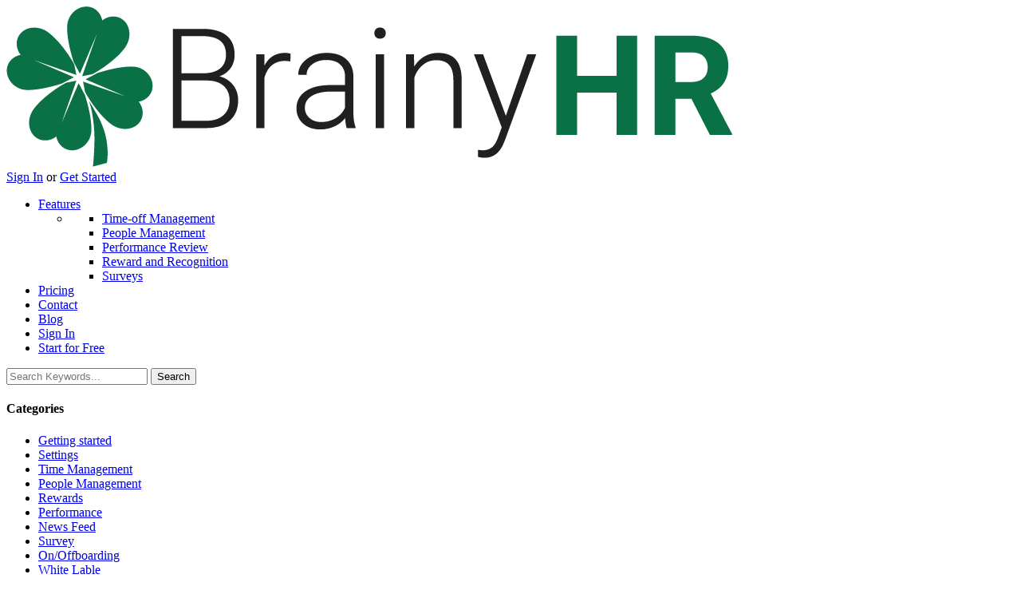

--- FILE ---
content_type: text/html; charset=utf-8
request_url: https://brainyhr.io/guides/getting-started
body_size: 6626
content:
<!doctype html>
<html lang="en" class="h-100" prefix="og: http://ogp.me/ns#">
<head>
    <title>Guides/Support | Knowledge Base | Brainy HR</title>
    <meta charset="UTF-8">
    <meta name="viewport" content="width=device-width, initial-scale=1, shrink-to-fit=no"/>
    <meta name="robots" content="INDEX,FOLLOW"/>
    
    <meta name="keywords" content="human resources management system (hrms) software hr management software hr management system human resources information system (hris) software human capital management software human resource management solution complete hr management software software for human resource management"/>    <meta name="description" content="Brainy HR platform automates your HR processes from onboarding to offboarding, reducing time on routine tasks and connecting your team efficiently.">
    <meta name="csrf-token" content="xWdbn9CJcO5azqZi1hARh3w3bSfSykJVOOGaevQe">

    <link rel="apple-touch-icon" sizes="180x180" href="https://brainyhr.io/images/front/fav/apple-touch-icon.png">
    <link rel="mask-icon" href="https://brainyhr.io/images/front/fav/safari-pinned-tab.svg" color="#006f44">
    <meta name="msapplication-TileColor" content="#ffffff">
    <meta name="theme-color" content="#ffffff">

    <link rel="shortcut icon" href="https://brainyhr.io/images/front/favicon.png" type="image/png">
    <link rel="icon" href="https://brainyhr.io/images/front/favicon.png" type="image/png">

    
    <link href="/css/front/app.css?id=38070a6a6cd92d0a35c780fac3f8191f" rel="stylesheet">
    <link rel="canonical" href="https://brainyhr.io">    

    <meta property="og:title" content="A Simple HRM System for Growing Companies | Brainy HR" />
    <meta property="og:description" content="Brainy HR platform automates your HR processes from onboarding to offboarding, reducing time on routine tasks and connecting your team efficiently." />
    <meta property="og:type" content="website" />
    <meta property="og:url" content="https://brainyhr.io" />
    <meta property="og:image" content="https://d29dkhc0imj85u.cloudfront.net/images/front/meta-placeholder.png" />
    <meta property="og:locale" content="en_US" />
    
    <link rel="dns-prefetch" href="//fonts.googleapis.com">
    <link rel="dns-prefetch" href="//www.googletagmanager.com">
    <link rel="dns-prefetch" href="//www.gstatic.com">
    <link rel="dns-prefetch" href="//font.gstatic.com">
        <script type="application/ld+json">{"@context":"https://schema.org","@type":"Organization","name":"A Simple HRM System for Growing Companies | Brainy HR","url":"https://brainyhr.io","sameAs":["https://twitter.com/brainyhr","https://www.facebook.com/brainyhr","https://instagram.com/brainyhr_","https://www.linkedin.com/company/brainy-hr-io"]}</script>
    
    
    <script> (function(h,o,t,j,a,r){ h.hj=h.hj||function(){(h.hj.q=h.hj.q||[]).push(arguments)}; h._hjSettings={hjid:5120981,hjsv:6}; a=o.getElementsByTagName('head')[0]; r=o.createElement('script');r.async=1; r.src=t+h._hjSettings.hjid+j+h._hjSettings.hjsv; a.appendChild(r); })(window,document,'https://static.hotjar.com/c/hotjar-','.js?sv='); </script>
</head>



<body class="">
<noscript>
        <iframe src="https://www.googletagmanager.com/ns.html?id=GTM-TRQJHZG" height="0" width="0"
                style="display:none;visibility:hidden"></iframe>
    </noscript>
<header id="topnav" class="defaultscroll sticky nav-sticky ">
    <div class="container">
        <div>
            <a class="logo" href="https://brainyhr.io" title="Brainy HR">
                <img src="https://d29dkhc0imj85u.cloudfront.net/images/front/logo.png" alt="Brainy HR">
            </a>
        </div>
        <div class="buy-button d-none d-lg-block">
            <a href="https://app.brainyhr.io/login" class="btn btn-link" rel="nofollow">Sign In</a>
                            <span class="mr-4">or</span>
                <a href="https://brainyhr.io/register" class="btn btn-primary" rel="nofollow">Get Started</a>
                                </div>
        <div class="menu-extras">
            <div class="menu-item">
                <a class="navbar-toggle">
                    <div class="lines">
                        <span></span>
                        <span></span>
                        <span></span>
                    </div>
                </a>
            </div>
        </div>
        <div id="navigation">
            <ul class="navigation-menu" itemscope itemtype="https://schema.org/SiteNavigationElement" role="menu">
                <li class="has-submenu" itemprop="name">
                    <a href="https://brainyhr.io/#features" itemprop="url">Features</a><span class="menu-arrow"></span>
                    <ul class="submenu megamenu">
                        <li>
                            <ul>
                                                                <li itemprop="name"><a href="https://brainyhr.io/time-off-management.html" itemprop="url" title="Time-off Management"><span itemprop="name">Time-off Management</span></a></li>
                                                                <li itemprop="name"><a href="https://brainyhr.io/people-management-feature.html" itemprop="url" title="People Management"><span itemprop="name">People Management</span></a></li>
                                                                <li itemprop="name"><a href="https://brainyhr.io/performance-review.html" itemprop="url" title="Performance Review"><span itemprop="name">Performance Review</span></a></li>
                                                                <li itemprop="name"><a href="https://brainyhr.io/rewards-and-recognition-program.html" itemprop="url" title="Reward and Recognition"><span itemprop="name">Reward and Recognition</span></a></li>
                                                                <li itemprop="name"><a href="https://brainyhr.io/surveys.html" itemprop="url" title="Surveys"><span itemprop="name">Surveys</span></a></li>
                                                            </ul>
                        </li>
                    </ul>
                </li>
                <li itemprop="name"><a href="https://brainyhr.io/pricing" title="Pricing"  itemprop="url">Pricing</a></li>
                <li itemprop="name"><a href="https://brainyhr.io/contact" title="Contact"  itemprop="url">Contact</a></li>
                <li itemprop="name"><a href="https://brainyhr.io/blog" title="Blog"  itemprop="url">Blog</a></li>
                <li itemprop="name" class="action-link d-block d-lg-none"><a class="btn btn-primary" href="https://app.brainyhr.io/login" rel="nofollow">Sign In</a></li>
                                                    <li itemprop="name" class="action-link d-block d-lg-none"><a class="btn btn-primary" href="https://brainyhr.io/register" rel="nofollow">Start for Free</a></li>
                            </ul>
        </div>
    </div>
</header>

<main role="main">
    
    <section class="section">
        <div class="container">
            <div class="row">
                <div class="col-lg-3 col-md-4 col-12">
                    <div class="card border-0 sidebar sticky-bar">
                        <div class="card-body p-0">
                            <!-- SEARCH -->
                            <div class="widget">
                                <div id="search2" class="widget-search mb-0">
                                    <form role="search" method="get" id="searchform" class="searchform">
                                        <div>
                                            <input type="text" class="border rounded" name="s" id="s" placeholder="Search Keywords...">
                                            <input type="submit" id="searchsubmit" value="Search">
                                        </div>
                                    </form>
                                </div>
                            </div>
                            <!-- SEARCH -->
                        </div>
                    </div>


                    <div class="card border-0 sidebar sticky-bar mt-4">
                        <div class="card-body p-0">
                            <div class="widget mt-4 pl-4 pr-3 pt-2 pb-4">
                                <h4 class="widget-title">Categories</h4>
                                <ul class="list-unstyled mt-4 mb-0 blog-catagories">
                                                                            <li class="mb-2"><a href="https://brainyhr.io/guides/getting-started">Getting started</a></li>
                                                                            <li class="mb-2"><a href="https://brainyhr.io/guides/settings">Settings</a></li>
                                                                            <li class="mb-2"><a href="https://brainyhr.io/guides/time-management-guides">Time Management</a></li>
                                                                            <li class="mb-2"><a href="https://brainyhr.io/guides/people-management-guides">People Management</a></li>
                                                                            <li class="mb-2"><a href="https://brainyhr.io/guides/rewards-guides">Rewards</a></li>
                                                                            <li class="mb-2"><a href="https://brainyhr.io/guides/performance-guides">Performance</a></li>
                                                                            <li class="mb-2"><a href="https://brainyhr.io/guides/news-guides">News Feed</a></li>
                                                                            <li class="mb-2"><a href="https://brainyhr.io/guides/survey-guides">Survey</a></li>
                                                                            <li class="mb-2"><a href="https://brainyhr.io/guides/onboarding">On/Offboarding</a></li>
                                                                            <li class="mb-2"><a href="https://brainyhr.io/guides/whitelabel">White Lable</a></li>
                                                                            <li class="mb-2"><a href="https://brainyhr.io/guides/integrations">Integrations</a></li>
                                                                    </ul>
                            </div>
                        </div>
                    </div>
                </div>

                <div class="col-lg-9 col-md-8 col-12 mt-5 pt-2 mt-sm-0 pt-sm-0">
                    <div class="faq-content">
                        <div class="accordion" id="accordionPosts">
                                                        <div class="card border-0 rounded mb-2">
                                <a data-toggle="collapse" href="#collapse0" class="faq position-relative" aria-expanded="true" aria-controls="collapse0">
                                    <div class="card-header border-0 shadow bg-light p-3" id="headingOne">
                                        <h5 class="title mb-0">Reset Password</h5>
                                    </div>
                                </a>
                                <div id="collapse0" class="collapse" data-parent="#accordionPosts">
                                    <div class="card-body">
                                                                                <div class="text-muted mb-0 faq-ans">If you don't remember a password, you can reset it here.&nbsp;</div>
                                        <a href="https://brainyhr.io/guides/getting-started/reset-password.html">Read More</a>
                                    </div>
                                </div>
                            </div>
                                                        <div class="card border-0 rounded mb-2">
                                <a data-toggle="collapse" href="#collapse1" class="faq position-relative" aria-expanded="true" aria-controls="collapse1">
                                    <div class="card-header border-0 shadow bg-light p-3" id="headingOne">
                                        <h5 class="title mb-0">Demo Period</h5>
                                    </div>
                                </a>
                                <div id="collapse1" class="collapse" data-parent="#accordionPosts">
                                    <div class="card-body">
                                                                                <div class="text-muted mb-0 faq-ans">Every company has free 30 days demo period. Company can use ALL system features.&nbsp;
If you think that this is not enought to have a desision, please contact us and we will increase demo period.&nbsp;
After 30 days system will be locked. Company ow...</div>
                                        <a href="https://brainyhr.io/guides/getting-started/demo-period.html">Read More</a>
                                    </div>
                                </div>
                            </div>
                                                        <div class="card border-0 rounded mb-2">
                                <a data-toggle="collapse" href="#collapse2" class="faq position-relative" aria-expanded="true" aria-controls="collapse2">
                                    <div class="card-header border-0 shadow bg-light p-3" id="headingOne">
                                        <h5 class="title mb-0">Change Language</h5>
                                    </div>
                                </a>
                                <div id="collapse2" class="collapse" data-parent="#accordionPosts">
                                    <div class="card-body">
                                                                                <div class="text-muted mb-0 faq-ans">Click on your avatar in the top right corner. Profile page will be opened.
Find a tiny yelow circle next to your image. In the Details pop up you will be able to change the language.&nbsp;

Right now only English and Ukrainian are available in the sy...</div>
                                        <a href="https://brainyhr.io/guides/getting-started/change-language.html">Read More</a>
                                    </div>
                                </div>
                            </div>
                                                        <div class="card border-0 rounded mb-2">
                                <a data-toggle="collapse" href="#collapse3" class="faq position-relative" aria-expanded="true" aria-controls="collapse3">
                                    <div class="card-header border-0 shadow bg-light p-3" id="headingOne">
                                        <h5 class="title mb-0">Log Out</h5>
                                    </div>
                                </a>
                                <div id="collapse3" class="collapse" data-parent="#accordionPosts">
                                    <div class="card-body">
                                                                                <div class="text-muted mb-0 faq-ans">There are two ways to log out.&nbsp;
Open any page in Brainy HR poral. Click on your name in the top right corner. You will see Log Out option.

Click and you will be logged out.
Or clear cookies in your browser.&nbsp;</div>
                                        <a href="https://brainyhr.io/guides/getting-started/log-out.html">Read More</a>
                                    </div>
                                </div>
                            </div>
                                                        <div class="card border-0 rounded mb-2">
                                <a data-toggle="collapse" href="#collapse4" class="faq position-relative" aria-expanded="true" aria-controls="collapse4">
                                    <div class="card-header border-0 shadow bg-light p-3" id="headingOne">
                                        <h5 class="title mb-0">Theme Settings</h5>
                                    </div>
                                </a>
                                <div id="collapse4" class="collapse" data-parent="#accordionPosts">
                                    <div class="card-body">
                                                                                <div class="text-muted mb-0 faq-ans">Open Settings=&gt;Portal settings.&nbsp;
In the Theme Settings tab you can change primary system color and hover color. Click on the color you want to change.

You can use colorpicker to choose the color or add hex (if you know the brands color). Sav...</div>
                                        <a href="https://brainyhr.io/guides/getting-started/theme-settings.html">Read More</a>
                                    </div>
                                </div>
                            </div>
                                                        <div class="card border-0 rounded mb-2">
                                <a data-toggle="collapse" href="#collapse5" class="faq position-relative" aria-expanded="true" aria-controls="collapse5">
                                    <div class="card-header border-0 shadow bg-light p-3" id="headingOne">
                                        <h5 class="title mb-0">Registration</h5>
                                    </div>
                                </a>
                                <div id="collapse5" class="collapse" data-parent="#accordionPosts">
                                    <div class="card-body">
                                                                                <div class="text-muted mb-0 faq-ans">You can create an account via Register page.

Please click Start for Free button at the top right corner and then insert your data (first name, last name, company name, email and password) in the registration form.&nbsp;

Click on Create Account butt...</div>
                                        <a href="https://brainyhr.io/guides/getting-started/registration.html">Read More</a>
                                    </div>
                                </div>
                            </div>
                                                        <div class="card border-0 rounded mb-2">
                                <a data-toggle="collapse" href="#collapse6" class="faq position-relative" aria-expanded="true" aria-controls="collapse6">
                                    <div class="card-header border-0 shadow bg-light p-3" id="headingOne">
                                        <h5 class="title mb-0">Login</h5>
                                    </div>
                                </a>
                                <div id="collapse6" class="collapse" data-parent="#accordionPosts">
                                    <div class="card-body">
                                                                                <div class="text-muted mb-0 faq-ans">Already have an account?&nbsp;Sign in here.
Or find a Sign in link in the top right corner.&nbsp;

System will recognize you by your email and you will be logged in correct workspace.&nbsp;</div>
                                        <a href="https://brainyhr.io/guides/getting-started/login.html">Read More</a>
                                    </div>
                                </div>
                            </div>
                                                        <div class="card border-0 rounded mb-2">
                                <a data-toggle="collapse" href="#collapse7" class="faq position-relative" aria-expanded="true" aria-controls="collapse7">
                                    <div class="card-header border-0 shadow bg-light p-3" id="headingOne">
                                        <h5 class="title mb-0">Welcome Dashboard</h5>
                                    </div>
                                </a>
                                <div id="collapse7" class="collapse" data-parent="#accordionPosts">
                                    <div class="card-body">
                                                                                <div class="text-muted mb-0 faq-ans"></div>
                                        <a href="https://brainyhr.io/guides/getting-started/welcome-dashboard.html">Read More</a>
                                    </div>
                                </div>
                            </div>
                                                        <div class="card border-0 rounded mb-2">
                                <a data-toggle="collapse" href="#collapse8" class="faq position-relative" aria-expanded="true" aria-controls="collapse8">
                                    <div class="card-header border-0 shadow bg-light p-3" id="headingOne">
                                        <h5 class="title mb-0">How to change my URL?</h5>
                                    </div>
                                </a>
                                <div id="collapse8" class="collapse" data-parent="#accordionPosts">
                                    <div class="card-body">
                                                                                <div class="text-muted mb-0 faq-ans">If you registered by using social accounts the URL created by using your last name&amp; first name combination. (firstlast.brainyhr.io)
To change it to your company name (like https://demo.brainyhr.io/) open settings=&gt;Company details

Click on edi...</div>
                                        <a href="https://brainyhr.io/guides/getting-started/how-to-change-my-url.html">Read More</a>
                                    </div>
                                </div>
                            </div>
                                                        <div class="card border-0 rounded mb-2">
                                <a data-toggle="collapse" href="#collapse9" class="faq position-relative" aria-expanded="true" aria-controls="collapse9">
                                    <div class="card-header border-0 shadow bg-light p-3" id="headingOne">
                                        <h5 class="title mb-0">Data/Time Settings</h5>
                                    </div>
                                </a>
                                <div id="collapse9" class="collapse" data-parent="#accordionPosts">
                                    <div class="card-body">
                                                                                <div class="text-muted mb-0 faq-ans"></div>
                                        <a href="https://brainyhr.io/guides/getting-started/datatime-settings.html">Read More</a>
                                    </div>
                                </div>
                            </div>
                            
                        </div>
                    </div>
                </div>
            </div>
        </div>
    </section>

</main>
<div id="ajax-loader">
    <div class="d-flex justify-content-center">
        <div class="justify-content-center align-self-center">
            <div class="spinner-border text-warning">
                <span class="sr-only">Loading...</span>
            </div>
        </div>
    </div>
</div>
<section class="section bg-light">
    <div class="container pb-lg-4 mb-md-5 mb-4 ">
        <div class="row justify-content-center">
            <div class="col-12 text-center">
                <div class="section-title">
                                            <div class="custom-h4 title mb-4 mt-0">Try Brainy HR Today!</div>
                        <p class="para-desc mx-auto mb-0">Reserve your spot today. Start using modern human resources system for FREE.</p>

                        <div class="mt-4 text-center">
                            <a href="https://brainyhr.io/register" class="btn btn-primary mt-2 mr-2">GET STARTED</a>
                        </div>
                                                        </div>
            </div>
        </div>
    </div>
</section>

<div class="position-relative">
    <div class="shape overflow-hidden text-footer">
        <svg viewBox="0 0 2880 250" fill="none" xmlns="http://www.w3.org/2000/svg">
            <path d="M720 125L2160 0H2880V250H0V125H720Z" fill="#202942"></path>
        </svg>
    </div>
</div>
<footer class="footer">
    <div class="container">
        <div class="row">
            <div class="col-lg-4 col-12 mb-0 mb-md-4 pb-0 pb-md-2">
                <a href="#" class="logo-footer">
                    <img data-src="https://d29dkhc0imj85u.cloudfront.net/images/front/logo_white.png" height="24" alt="Brainy HR"
                         class="lazyload">
                </a>
                <p class="mt-4">Start working with BrainyHR that can provide everything you need to build your employer brand.</p>
                <ul class="list-unstyled social-icon social mb-0 mt-4">
                    <li class="list-inline-item"><a href="https://www.facebook.com/brainyhr" target="_blank"
                                                    rel="noopener" title="Facebook" class="rounded"><i
                                data-feather="facebook" class="fea icon-sm fea-social"></i></a></li>
                    <li class="list-inline-item"><a href="https://instagram.com/brainyhr_" target="_blank"
                                                    rel="noopener" title="Instagram" class="rounded"><i
                                data-feather="instagram" class="fea icon-sm fea-social"></i></a></li>
                    <li class="list-inline-item"><a href="https://twitter.com/brainyhr" target="_blank" rel="noopener"
                                                    title="Twitter" class="rounded"><i data-feather="twitter"
                                                                                       class="fea icon-sm fea-social"></i></a>
                    </li>
                    <li class="list-inline-item"><a href="https://www.linkedin.com/company/brainy-hr-io/"
                                                    title="LinkedIn" target="_blank" rel="noopener" class="rounded"><i
                                data-feather="linkedin" class="fea icon-sm fea-social"></i></a></li>
                </ul>
            </div>

            <div class="col-lg-2 col-md-4 col-12 mt-4 mt-sm-0 pt-2 pt-sm-0">
                <div class="custom-h4 text-light footer-head">Company</div>
                <ul class="list-unstyled footer-list mt-4">
                    <li><a href="https://brainyhr.io/about" class="text-foot"><i
                                class="mdi mdi-chevron-right mr-1"></i> About us</a></li>


                    <li><a href="https://brainyhr.io/pricing" class="text-foot"><i
                                class="mdi mdi-chevron-right mr-1"></i> Pricing</a></li>
                    <li><a href="https://brainyhr.io/cases" class="text-foot"><i
                                class="mdi mdi-chevron-right mr-1"></i> Cases</a></li>
                    <li><a href="https://brainyhr.io/blog" class="text-foot"><i
                                class="mdi mdi-chevron-right mr-1"></i> Blog</a></li>
                    <li><a href="https://app.brainyhr.io/login" class="text-foot" rel="nofollow"><i
                                class="mdi mdi-chevron-right mr-1"></i> Login</a></li>
                </ul>
            </div>

            <div class="col-lg-3 col-md-4 col-12 mt-4 mt-sm-0 pt-2 pt-sm-0">
                <div class="custom-h4 text-light footer-head">Useful Links</div>
                <ul class="list-unstyled footer-list mt-4">
                                                                    <li><a href="https://brainyhr.io/knowledge-base" class="text-foot"><i
                                    class="mdi mdi-chevron-right mr-1"></i> Knowledge Base</a></li>
                                                <li><a href="https://brainyhr.io/faqs" class="text-foot"><i
                                    class="mdi mdi-chevron-right mr-1"></i> FAQs</a></li>
                                                                        <li><a href="https://brainyhr.io/guides" class="text-foot"><i
                                    class="mdi mdi-chevron-right mr-1"></i> Guides / Support</a></li>
                                                                                                <li><a href="https://brainyhr.io/support-request" class="text-foot"><i
                                    class="mdi mdi-chevron-right mr-1"></i> Support Request</a></li>
                                            
                    <li><a rel="nofollow" href="https://app.brainyhr.io/employee-register"
                           class="text-foot"><i
                                class="mdi mdi-chevron-right mr-1"></i> Sign Up as Employee</a></li>
                    <li><a href="https://brainyhr.io/terms-and-conditions" class="text-foot"><i
                                class="mdi mdi-chevron-right mr-1"></i> Terms of Services</a></li>
                    <li><a href="https://brainyhr.io/privacy-policy" class="text-foot"><i
                                class="mdi mdi-chevron-right mr-1"></i> Privacy Policy</a></li>
                    <li><a href="https://brainyhr.io/security" class="text-foot"><i
                                class="mdi mdi-chevron-right mr-1"></i> Security</a></li>
                    <li><a href="https://brainyhr.io/suggestions" class="text-foot"><i
                                class="mdi mdi-chevron-right mr-1"></i> Feature Requests</a></li>
                    <li><a href="https://brainyhr.io/roadmap" class="text-foot"><i
                                class="mdi mdi-chevron-right mr-1"></i> Roadmap</a></li>
                </ul>
            </div>

            <div class="col-lg-3 col-md-4 col-12 mt-4 mt-sm-0 pt-2 pt-sm-0">
                <div class="custom-h4 text-light footer-head">Newsletter</div>
                <p class="mt-4">Sign up and receive the latest tips via email.</p>
                <form id="footer-subscribe-form" method="post">
                    <div class="row">
                        <div class="col-lg-12">
                            <div class="foot-subscribe form-group position-relative">
                                <label for="subscribe-email">Write your email <span class="text-danger">*</span></label>
                                <i data-feather="mail" class="fea icon-sm icons"></i>
                                <input type="email" name="subscribe-email" id="subscribe-email"
                                       class="form-control pl-5 rounded" placeholder="Your email : " required>
                            </div>
                            <div class="alert alert-danger mb-2" role="alert" style="display:none"></div>
                            <div class="alert alert-success mb-2" role="alert" style="display:none"></div>
                        </div>
                        <div class="col-lg-12">
                            <button type="submit" name="send"
                                    class="btn btn-primary btn-block">Subscribe</button>
                        </div>
                    </div>
                </form>
            </div>
        </div>
    </div>
</footer>
<footer class="footer footer-bar">
    <div class="container text-center">
        <div class="row align-items-center">
            <div class="col-sm-6">
                <div class="text-sm-left">
                    <p class="mb-0">© 2017-2026 Brainy HR. All rights reserved.</p>
                </div>
            </div>
        </div>
    </div>
</footer>



<link href="/css/front/app.css?id=38070a6a6cd92d0a35c780fac3f8191f" rel="stylesheet">

<script>
    (function(w,d,s,l){
        var f=d.getElementsByTagName(s)[0],
            j=d.createElement(s);
        j.async=true;
        j.addEventListener('load', function() {
            (function(w,d,s,l,i){w[l]=w[l]||[];w[l].push({'gtm.start':
        new Date().getTime(),event:'gtm.js'});var f=d.getElementsByTagName(s)[0],
        j=d.createElement(s),dl=l!='dataLayer'?'&l='+l:'';j.async=true;j.src=
        'https://www.googletagmanager.com/gtm.js?id='+i+dl;f.parentNode.insertBefore(j,f);
    })(window,document,'script','dataLayer','GTM-TRQJHZG');


        });
        j.src='/js/front/app.js?id=f0c21a2db9b206d49b75fb7e8f937211';
        f.parentNode.insertBefore(j,f);
    })(window,document,'script');
</script>
<script>
    if ('we need' == 'intercom') {
        window.intercomSettings = {
            api_base: "https://api-iam.intercom.io",
            app_id: "pxbtgro0"
        };
    }
</script>

<script>
    if ('we need' == 'intercom') {
        // We pre-filled your app ID in the widget URL: 'https://widget.intercom.io/widget/pxbtgro0'
        (function(){var w=window;var ic=w.Intercom;if(typeof ic==="function"){ic('reattach_activator');ic('update',w.intercomSettings);}else{var d=document;var i=function(){i.c(arguments);};i.q=[];i.c=function(args){i.q.push(args);};w.Intercom=i;var l=function(){var s=d.createElement('script');s.type='text/javascript';s.async=true;s.src='https://widget.intercom.io/widget/pxbtgro0';var x=d.getElementsByTagName('script')[0];x.parentNode.insertBefore(s,x);};if(document.readyState==='complete'){l();}else if(w.attachEvent){w.attachEvent('onload',l);}else{w.addEventListener('load',l,false);}}})();
    }
</script>

<!-- Start of HubSpot Embed Code -->
<script type="text/javascript" id="hs-script-loader" async defer src="//js-na1.hs-scripts.com/20070386.js"></script>
<!-- End of HubSpot Embed Code -->
</body>
</html>
